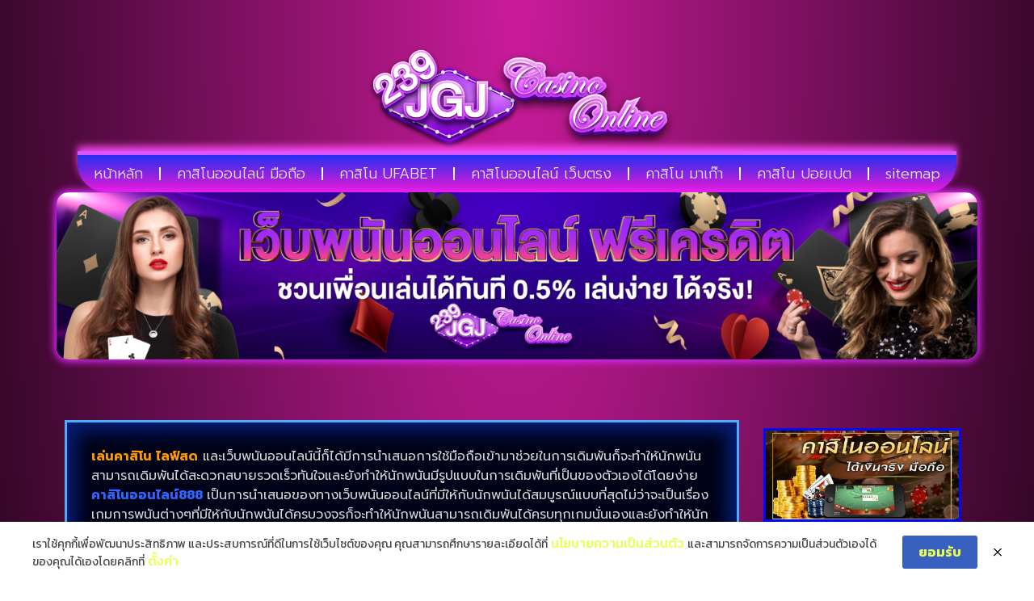

--- FILE ---
content_type: text/html; charset=UTF-8
request_url: https://www.239jgj.com/%E0%B9%80%E0%B8%A5%E0%B9%88%E0%B8%99%E0%B8%84%E0%B8%B2%E0%B8%AA%E0%B8%B4%E0%B9%82%E0%B8%99-%E0%B9%84%E0%B8%A5%E0%B8%9F%E0%B9%8C%E0%B8%AA%E0%B8%94/
body_size: 15280
content:
<!doctype html>
<html lang="th">
<head>
	<meta charset="UTF-8">
	<meta name="viewport" content="width=device-width, initial-scale=1">
	<link rel="profile" href="https://gmpg.org/xfn/11">
	<meta name='robots' content='index, follow, max-image-preview:large, max-snippet:-1, max-video-preview:-1' />

	<!-- This site is optimized with the Yoast SEO plugin v26.8 - https://yoast.com/product/yoast-seo-wordpress/ -->
	<title>เล่นคาสิโน ไลฟ์สด ด้วยระบบการถ่ายทอดสด ที่ส่งสัญญาณภาพ 2022</title>
	<meta name="description" content="เล่นคาสิโน ไลฟ์สด และเว็บพนันออนไลน์นี้ก็ได้มีการนำเสนอการใช้มือถือเข้ามาช่วยในการเดิมพันก็จะทำให้นักพนันสามารถเดิมพันได้สะดวกสบาย" />
	<link rel="canonical" href="https://www.239jgj.com/เล่นคาสิโน-ไลฟ์สด/" />
	<meta property="og:locale" content="th_TH" />
	<meta property="og:type" content="article" />
	<meta property="og:title" content="เล่นคาสิโน ไลฟ์สด ด้วยระบบการถ่ายทอดสด ที่ส่งสัญญาณภาพ 2022" />
	<meta property="og:description" content="เล่นคาสิโน ไลฟ์สด และเว็บพนันออนไลน์นี้ก็ได้มีการนำเสนอการใช้มือถือเข้ามาช่วยในการเดิมพันก็จะทำให้นักพนันสามารถเดิมพันได้สะดวกสบาย" />
	<meta property="og:url" content="https://www.239jgj.com/เล่นคาสิโน-ไลฟ์สด/" />
	<meta property="og:site_name" content="www.239jgj.com" />
	<meta property="article:published_time" content="2022-05-20T06:56:59+00:00" />
	<meta property="og:image" content="https://www.239jgj.com/wp-content/uploads/2022/05/คาสิโนออนไลน์.jpg" />
	<meta property="og:image:width" content="1020" />
	<meta property="og:image:height" content="580" />
	<meta property="og:image:type" content="image/jpeg" />
	<meta name="author" content="ป๋าอาร์มเซียนบอล" />
	<meta name="twitter:card" content="summary_large_image" />
	<meta name="twitter:label1" content="Written by" />
	<meta name="twitter:data1" content="ป๋าอาร์มเซียนบอล" />
	<meta name="twitter:label2" content="Est. reading time" />
	<meta name="twitter:data2" content="1 นาที" />
	<script type="application/ld+json" class="yoast-schema-graph">{"@context":"https://schema.org","@graph":[{"@type":"Article","@id":"https://www.239jgj.com/%e0%b9%80%e0%b8%a5%e0%b9%88%e0%b8%99%e0%b8%84%e0%b8%b2%e0%b8%aa%e0%b8%b4%e0%b9%82%e0%b8%99-%e0%b9%84%e0%b8%a5%e0%b8%9f%e0%b9%8c%e0%b8%aa%e0%b8%94/#article","isPartOf":{"@id":"https://www.239jgj.com/%e0%b9%80%e0%b8%a5%e0%b9%88%e0%b8%99%e0%b8%84%e0%b8%b2%e0%b8%aa%e0%b8%b4%e0%b9%82%e0%b8%99-%e0%b9%84%e0%b8%a5%e0%b8%9f%e0%b9%8c%e0%b8%aa%e0%b8%94/"},"author":{"name":"ป๋าอาร์มเซียนบอล","@id":"https://www.239jgj.com/#/schema/person/e04008be5fc0648f651712f678c7a9bd"},"headline":"เล่นคาสิโน ไลฟ์สด ด้วยระบบการถ่ายทอดสด ที่ส่งสัญญาณภาพ 2022","datePublished":"2022-05-20T06:56:59+00:00","mainEntityOfPage":{"@id":"https://www.239jgj.com/%e0%b9%80%e0%b8%a5%e0%b9%88%e0%b8%99%e0%b8%84%e0%b8%b2%e0%b8%aa%e0%b8%b4%e0%b9%82%e0%b8%99-%e0%b9%84%e0%b8%a5%e0%b8%9f%e0%b9%8c%e0%b8%aa%e0%b8%94/"},"wordCount":12,"commentCount":0,"publisher":{"@id":"https://www.239jgj.com/#organization"},"image":{"@id":"https://www.239jgj.com/%e0%b9%80%e0%b8%a5%e0%b9%88%e0%b8%99%e0%b8%84%e0%b8%b2%e0%b8%aa%e0%b8%b4%e0%b9%82%e0%b8%99-%e0%b9%84%e0%b8%a5%e0%b8%9f%e0%b9%8c%e0%b8%aa%e0%b8%94/#primaryimage"},"thumbnailUrl":"https://www.239jgj.com/wp-content/uploads/2022/05/คาสิโนออนไลน์.jpg","articleSection":["คาสิโน"],"inLanguage":"th"},{"@type":"WebPage","@id":"https://www.239jgj.com/%e0%b9%80%e0%b8%a5%e0%b9%88%e0%b8%99%e0%b8%84%e0%b8%b2%e0%b8%aa%e0%b8%b4%e0%b9%82%e0%b8%99-%e0%b9%84%e0%b8%a5%e0%b8%9f%e0%b9%8c%e0%b8%aa%e0%b8%94/","url":"https://www.239jgj.com/%e0%b9%80%e0%b8%a5%e0%b9%88%e0%b8%99%e0%b8%84%e0%b8%b2%e0%b8%aa%e0%b8%b4%e0%b9%82%e0%b8%99-%e0%b9%84%e0%b8%a5%e0%b8%9f%e0%b9%8c%e0%b8%aa%e0%b8%94/","name":"เล่นคาสิโน ไลฟ์สด ด้วยระบบการถ่ายทอดสด ที่ส่งสัญญาณภาพ 2022","isPartOf":{"@id":"https://www.239jgj.com/#website"},"primaryImageOfPage":{"@id":"https://www.239jgj.com/%e0%b9%80%e0%b8%a5%e0%b9%88%e0%b8%99%e0%b8%84%e0%b8%b2%e0%b8%aa%e0%b8%b4%e0%b9%82%e0%b8%99-%e0%b9%84%e0%b8%a5%e0%b8%9f%e0%b9%8c%e0%b8%aa%e0%b8%94/#primaryimage"},"image":{"@id":"https://www.239jgj.com/%e0%b9%80%e0%b8%a5%e0%b9%88%e0%b8%99%e0%b8%84%e0%b8%b2%e0%b8%aa%e0%b8%b4%e0%b9%82%e0%b8%99-%e0%b9%84%e0%b8%a5%e0%b8%9f%e0%b9%8c%e0%b8%aa%e0%b8%94/#primaryimage"},"thumbnailUrl":"https://www.239jgj.com/wp-content/uploads/2022/05/คาสิโนออนไลน์.jpg","datePublished":"2022-05-20T06:56:59+00:00","description":"เล่นคาสิโน ไลฟ์สด และเว็บพนันออนไลน์นี้ก็ได้มีการนำเสนอการใช้มือถือเข้ามาช่วยในการเดิมพันก็จะทำให้นักพนันสามารถเดิมพันได้สะดวกสบาย","breadcrumb":{"@id":"https://www.239jgj.com/%e0%b9%80%e0%b8%a5%e0%b9%88%e0%b8%99%e0%b8%84%e0%b8%b2%e0%b8%aa%e0%b8%b4%e0%b9%82%e0%b8%99-%e0%b9%84%e0%b8%a5%e0%b8%9f%e0%b9%8c%e0%b8%aa%e0%b8%94/#breadcrumb"},"inLanguage":"th","potentialAction":[{"@type":"ReadAction","target":["https://www.239jgj.com/%e0%b9%80%e0%b8%a5%e0%b9%88%e0%b8%99%e0%b8%84%e0%b8%b2%e0%b8%aa%e0%b8%b4%e0%b9%82%e0%b8%99-%e0%b9%84%e0%b8%a5%e0%b8%9f%e0%b9%8c%e0%b8%aa%e0%b8%94/"]}]},{"@type":"ImageObject","inLanguage":"th","@id":"https://www.239jgj.com/%e0%b9%80%e0%b8%a5%e0%b9%88%e0%b8%99%e0%b8%84%e0%b8%b2%e0%b8%aa%e0%b8%b4%e0%b9%82%e0%b8%99-%e0%b9%84%e0%b8%a5%e0%b8%9f%e0%b9%8c%e0%b8%aa%e0%b8%94/#primaryimage","url":"https://www.239jgj.com/wp-content/uploads/2022/05/คาสิโนออนไลน์.jpg","contentUrl":"https://www.239jgj.com/wp-content/uploads/2022/05/คาสิโนออนไลน์.jpg","width":1020,"height":580,"caption":"เล่นคาสิโน ไลฟ์สด"},{"@type":"BreadcrumbList","@id":"https://www.239jgj.com/%e0%b9%80%e0%b8%a5%e0%b9%88%e0%b8%99%e0%b8%84%e0%b8%b2%e0%b8%aa%e0%b8%b4%e0%b9%82%e0%b8%99-%e0%b9%84%e0%b8%a5%e0%b8%9f%e0%b9%8c%e0%b8%aa%e0%b8%94/#breadcrumb","itemListElement":[{"@type":"ListItem","position":1,"name":"Home","item":"https://www.239jgj.com/"},{"@type":"ListItem","position":2,"name":"เล่นคาสิโน ไลฟ์สด ด้วยระบบการถ่ายทอดสด ที่ส่งสัญญาณภาพ 2022"}]},{"@type":"WebSite","@id":"https://www.239jgj.com/#website","url":"https://www.239jgj.com/","name":"www.239jgj.com","description":"","publisher":{"@id":"https://www.239jgj.com/#organization"},"potentialAction":[{"@type":"SearchAction","target":{"@type":"EntryPoint","urlTemplate":"https://www.239jgj.com/?s={search_term_string}"},"query-input":{"@type":"PropertyValueSpecification","valueRequired":true,"valueName":"search_term_string"}}],"inLanguage":"th"},{"@type":"Organization","@id":"https://www.239jgj.com/#organization","name":"www.239jgj.com","url":"https://www.239jgj.com/","logo":{"@type":"ImageObject","inLanguage":"th","@id":"https://www.239jgj.com/#/schema/logo/image/","url":"https://www.239jgj.com/wp-content/uploads/2023/02/cropped-Logo-239jgj.com-700X200.png","contentUrl":"https://www.239jgj.com/wp-content/uploads/2023/02/cropped-Logo-239jgj.com-700X200.png","width":600,"height":200,"caption":"www.239jgj.com"},"image":{"@id":"https://www.239jgj.com/#/schema/logo/image/"}},{"@type":"Person","@id":"https://www.239jgj.com/#/schema/person/e04008be5fc0648f651712f678c7a9bd","name":"ป๋าอาร์มเซียนบอล","image":{"@type":"ImageObject","inLanguage":"th","@id":"https://www.239jgj.com/#/schema/person/image/","url":"https://secure.gravatar.com/avatar/27ce51c68e268eb278b190a816072978d4ebaf0372466ff85c743d89e2b89f94?s=96&d=mm&r=g","contentUrl":"https://secure.gravatar.com/avatar/27ce51c68e268eb278b190a816072978d4ebaf0372466ff85c743d89e2b89f94?s=96&d=mm&r=g","caption":"ป๋าอาร์มเซียนบอล"},"url":"https://www.239jgj.com/author/editor/"}]}</script>
	<!-- / Yoast SEO plugin. -->


<link rel="alternate" type="application/rss+xml" title="www.239jgj.com &raquo; ฟีด" href="https://www.239jgj.com/feed/" />
<link rel="alternate" title="oEmbed (JSON)" type="application/json+oembed" href="https://www.239jgj.com/wp-json/oembed/1.0/embed?url=https%3A%2F%2Fwww.239jgj.com%2F%25e0%25b9%2580%25e0%25b8%25a5%25e0%25b9%2588%25e0%25b8%2599%25e0%25b8%2584%25e0%25b8%25b2%25e0%25b8%25aa%25e0%25b8%25b4%25e0%25b9%2582%25e0%25b8%2599-%25e0%25b9%2584%25e0%25b8%25a5%25e0%25b8%259f%25e0%25b9%258c%25e0%25b8%25aa%25e0%25b8%2594%2F" />
<link rel="alternate" title="oEmbed (XML)" type="text/xml+oembed" href="https://www.239jgj.com/wp-json/oembed/1.0/embed?url=https%3A%2F%2Fwww.239jgj.com%2F%25e0%25b9%2580%25e0%25b8%25a5%25e0%25b9%2588%25e0%25b8%2599%25e0%25b8%2584%25e0%25b8%25b2%25e0%25b8%25aa%25e0%25b8%25b4%25e0%25b9%2582%25e0%25b8%2599-%25e0%25b9%2584%25e0%25b8%25a5%25e0%25b8%259f%25e0%25b9%258c%25e0%25b8%25aa%25e0%25b8%2594%2F&#038;format=xml" />
<style id='wp-img-auto-sizes-contain-inline-css'>
img:is([sizes=auto i],[sizes^="auto," i]){contain-intrinsic-size:3000px 1500px}
/*# sourceURL=wp-img-auto-sizes-contain-inline-css */
</style>

<style id='wp-emoji-styles-inline-css'>

	img.wp-smiley, img.emoji {
		display: inline !important;
		border: none !important;
		box-shadow: none !important;
		height: 1em !important;
		width: 1em !important;
		margin: 0 0.07em !important;
		vertical-align: -0.1em !important;
		background: none !important;
		padding: 0 !important;
	}
/*# sourceURL=wp-emoji-styles-inline-css */
</style>
<link rel='stylesheet' id='wp-block-library-css' href='https://www.239jgj.com/wp-includes/css/dist/block-library/style.min.css?ver=6.9' media='all' />
<style id='global-styles-inline-css'>
:root{--wp--preset--aspect-ratio--square: 1;--wp--preset--aspect-ratio--4-3: 4/3;--wp--preset--aspect-ratio--3-4: 3/4;--wp--preset--aspect-ratio--3-2: 3/2;--wp--preset--aspect-ratio--2-3: 2/3;--wp--preset--aspect-ratio--16-9: 16/9;--wp--preset--aspect-ratio--9-16: 9/16;--wp--preset--color--black: #000000;--wp--preset--color--cyan-bluish-gray: #abb8c3;--wp--preset--color--white: #ffffff;--wp--preset--color--pale-pink: #f78da7;--wp--preset--color--vivid-red: #cf2e2e;--wp--preset--color--luminous-vivid-orange: #ff6900;--wp--preset--color--luminous-vivid-amber: #fcb900;--wp--preset--color--light-green-cyan: #7bdcb5;--wp--preset--color--vivid-green-cyan: #00d084;--wp--preset--color--pale-cyan-blue: #8ed1fc;--wp--preset--color--vivid-cyan-blue: #0693e3;--wp--preset--color--vivid-purple: #9b51e0;--wp--preset--gradient--vivid-cyan-blue-to-vivid-purple: linear-gradient(135deg,rgb(6,147,227) 0%,rgb(155,81,224) 100%);--wp--preset--gradient--light-green-cyan-to-vivid-green-cyan: linear-gradient(135deg,rgb(122,220,180) 0%,rgb(0,208,130) 100%);--wp--preset--gradient--luminous-vivid-amber-to-luminous-vivid-orange: linear-gradient(135deg,rgb(252,185,0) 0%,rgb(255,105,0) 100%);--wp--preset--gradient--luminous-vivid-orange-to-vivid-red: linear-gradient(135deg,rgb(255,105,0) 0%,rgb(207,46,46) 100%);--wp--preset--gradient--very-light-gray-to-cyan-bluish-gray: linear-gradient(135deg,rgb(238,238,238) 0%,rgb(169,184,195) 100%);--wp--preset--gradient--cool-to-warm-spectrum: linear-gradient(135deg,rgb(74,234,220) 0%,rgb(151,120,209) 20%,rgb(207,42,186) 40%,rgb(238,44,130) 60%,rgb(251,105,98) 80%,rgb(254,248,76) 100%);--wp--preset--gradient--blush-light-purple: linear-gradient(135deg,rgb(255,206,236) 0%,rgb(152,150,240) 100%);--wp--preset--gradient--blush-bordeaux: linear-gradient(135deg,rgb(254,205,165) 0%,rgb(254,45,45) 50%,rgb(107,0,62) 100%);--wp--preset--gradient--luminous-dusk: linear-gradient(135deg,rgb(255,203,112) 0%,rgb(199,81,192) 50%,rgb(65,88,208) 100%);--wp--preset--gradient--pale-ocean: linear-gradient(135deg,rgb(255,245,203) 0%,rgb(182,227,212) 50%,rgb(51,167,181) 100%);--wp--preset--gradient--electric-grass: linear-gradient(135deg,rgb(202,248,128) 0%,rgb(113,206,126) 100%);--wp--preset--gradient--midnight: linear-gradient(135deg,rgb(2,3,129) 0%,rgb(40,116,252) 100%);--wp--preset--font-size--small: 13px;--wp--preset--font-size--medium: 20px;--wp--preset--font-size--large: 36px;--wp--preset--font-size--x-large: 42px;--wp--preset--spacing--20: 0.44rem;--wp--preset--spacing--30: 0.67rem;--wp--preset--spacing--40: 1rem;--wp--preset--spacing--50: 1.5rem;--wp--preset--spacing--60: 2.25rem;--wp--preset--spacing--70: 3.38rem;--wp--preset--spacing--80: 5.06rem;--wp--preset--shadow--natural: 6px 6px 9px rgba(0, 0, 0, 0.2);--wp--preset--shadow--deep: 12px 12px 50px rgba(0, 0, 0, 0.4);--wp--preset--shadow--sharp: 6px 6px 0px rgba(0, 0, 0, 0.2);--wp--preset--shadow--outlined: 6px 6px 0px -3px rgb(255, 255, 255), 6px 6px rgb(0, 0, 0);--wp--preset--shadow--crisp: 6px 6px 0px rgb(0, 0, 0);}:root { --wp--style--global--content-size: 800px;--wp--style--global--wide-size: 1200px; }:where(body) { margin: 0; }.wp-site-blocks > .alignleft { float: left; margin-right: 2em; }.wp-site-blocks > .alignright { float: right; margin-left: 2em; }.wp-site-blocks > .aligncenter { justify-content: center; margin-left: auto; margin-right: auto; }:where(.wp-site-blocks) > * { margin-block-start: 24px; margin-block-end: 0; }:where(.wp-site-blocks) > :first-child { margin-block-start: 0; }:where(.wp-site-blocks) > :last-child { margin-block-end: 0; }:root { --wp--style--block-gap: 24px; }:root :where(.is-layout-flow) > :first-child{margin-block-start: 0;}:root :where(.is-layout-flow) > :last-child{margin-block-end: 0;}:root :where(.is-layout-flow) > *{margin-block-start: 24px;margin-block-end: 0;}:root :where(.is-layout-constrained) > :first-child{margin-block-start: 0;}:root :where(.is-layout-constrained) > :last-child{margin-block-end: 0;}:root :where(.is-layout-constrained) > *{margin-block-start: 24px;margin-block-end: 0;}:root :where(.is-layout-flex){gap: 24px;}:root :where(.is-layout-grid){gap: 24px;}.is-layout-flow > .alignleft{float: left;margin-inline-start: 0;margin-inline-end: 2em;}.is-layout-flow > .alignright{float: right;margin-inline-start: 2em;margin-inline-end: 0;}.is-layout-flow > .aligncenter{margin-left: auto !important;margin-right: auto !important;}.is-layout-constrained > .alignleft{float: left;margin-inline-start: 0;margin-inline-end: 2em;}.is-layout-constrained > .alignright{float: right;margin-inline-start: 2em;margin-inline-end: 0;}.is-layout-constrained > .aligncenter{margin-left: auto !important;margin-right: auto !important;}.is-layout-constrained > :where(:not(.alignleft):not(.alignright):not(.alignfull)){max-width: var(--wp--style--global--content-size);margin-left: auto !important;margin-right: auto !important;}.is-layout-constrained > .alignwide{max-width: var(--wp--style--global--wide-size);}body .is-layout-flex{display: flex;}.is-layout-flex{flex-wrap: wrap;align-items: center;}.is-layout-flex > :is(*, div){margin: 0;}body .is-layout-grid{display: grid;}.is-layout-grid > :is(*, div){margin: 0;}body{padding-top: 0px;padding-right: 0px;padding-bottom: 0px;padding-left: 0px;}a:where(:not(.wp-element-button)){text-decoration: underline;}:root :where(.wp-element-button, .wp-block-button__link){background-color: #32373c;border-width: 0;color: #fff;font-family: inherit;font-size: inherit;font-style: inherit;font-weight: inherit;letter-spacing: inherit;line-height: inherit;padding-top: calc(0.667em + 2px);padding-right: calc(1.333em + 2px);padding-bottom: calc(0.667em + 2px);padding-left: calc(1.333em + 2px);text-decoration: none;text-transform: inherit;}.has-black-color{color: var(--wp--preset--color--black) !important;}.has-cyan-bluish-gray-color{color: var(--wp--preset--color--cyan-bluish-gray) !important;}.has-white-color{color: var(--wp--preset--color--white) !important;}.has-pale-pink-color{color: var(--wp--preset--color--pale-pink) !important;}.has-vivid-red-color{color: var(--wp--preset--color--vivid-red) !important;}.has-luminous-vivid-orange-color{color: var(--wp--preset--color--luminous-vivid-orange) !important;}.has-luminous-vivid-amber-color{color: var(--wp--preset--color--luminous-vivid-amber) !important;}.has-light-green-cyan-color{color: var(--wp--preset--color--light-green-cyan) !important;}.has-vivid-green-cyan-color{color: var(--wp--preset--color--vivid-green-cyan) !important;}.has-pale-cyan-blue-color{color: var(--wp--preset--color--pale-cyan-blue) !important;}.has-vivid-cyan-blue-color{color: var(--wp--preset--color--vivid-cyan-blue) !important;}.has-vivid-purple-color{color: var(--wp--preset--color--vivid-purple) !important;}.has-black-background-color{background-color: var(--wp--preset--color--black) !important;}.has-cyan-bluish-gray-background-color{background-color: var(--wp--preset--color--cyan-bluish-gray) !important;}.has-white-background-color{background-color: var(--wp--preset--color--white) !important;}.has-pale-pink-background-color{background-color: var(--wp--preset--color--pale-pink) !important;}.has-vivid-red-background-color{background-color: var(--wp--preset--color--vivid-red) !important;}.has-luminous-vivid-orange-background-color{background-color: var(--wp--preset--color--luminous-vivid-orange) !important;}.has-luminous-vivid-amber-background-color{background-color: var(--wp--preset--color--luminous-vivid-amber) !important;}.has-light-green-cyan-background-color{background-color: var(--wp--preset--color--light-green-cyan) !important;}.has-vivid-green-cyan-background-color{background-color: var(--wp--preset--color--vivid-green-cyan) !important;}.has-pale-cyan-blue-background-color{background-color: var(--wp--preset--color--pale-cyan-blue) !important;}.has-vivid-cyan-blue-background-color{background-color: var(--wp--preset--color--vivid-cyan-blue) !important;}.has-vivid-purple-background-color{background-color: var(--wp--preset--color--vivid-purple) !important;}.has-black-border-color{border-color: var(--wp--preset--color--black) !important;}.has-cyan-bluish-gray-border-color{border-color: var(--wp--preset--color--cyan-bluish-gray) !important;}.has-white-border-color{border-color: var(--wp--preset--color--white) !important;}.has-pale-pink-border-color{border-color: var(--wp--preset--color--pale-pink) !important;}.has-vivid-red-border-color{border-color: var(--wp--preset--color--vivid-red) !important;}.has-luminous-vivid-orange-border-color{border-color: var(--wp--preset--color--luminous-vivid-orange) !important;}.has-luminous-vivid-amber-border-color{border-color: var(--wp--preset--color--luminous-vivid-amber) !important;}.has-light-green-cyan-border-color{border-color: var(--wp--preset--color--light-green-cyan) !important;}.has-vivid-green-cyan-border-color{border-color: var(--wp--preset--color--vivid-green-cyan) !important;}.has-pale-cyan-blue-border-color{border-color: var(--wp--preset--color--pale-cyan-blue) !important;}.has-vivid-cyan-blue-border-color{border-color: var(--wp--preset--color--vivid-cyan-blue) !important;}.has-vivid-purple-border-color{border-color: var(--wp--preset--color--vivid-purple) !important;}.has-vivid-cyan-blue-to-vivid-purple-gradient-background{background: var(--wp--preset--gradient--vivid-cyan-blue-to-vivid-purple) !important;}.has-light-green-cyan-to-vivid-green-cyan-gradient-background{background: var(--wp--preset--gradient--light-green-cyan-to-vivid-green-cyan) !important;}.has-luminous-vivid-amber-to-luminous-vivid-orange-gradient-background{background: var(--wp--preset--gradient--luminous-vivid-amber-to-luminous-vivid-orange) !important;}.has-luminous-vivid-orange-to-vivid-red-gradient-background{background: var(--wp--preset--gradient--luminous-vivid-orange-to-vivid-red) !important;}.has-very-light-gray-to-cyan-bluish-gray-gradient-background{background: var(--wp--preset--gradient--very-light-gray-to-cyan-bluish-gray) !important;}.has-cool-to-warm-spectrum-gradient-background{background: var(--wp--preset--gradient--cool-to-warm-spectrum) !important;}.has-blush-light-purple-gradient-background{background: var(--wp--preset--gradient--blush-light-purple) !important;}.has-blush-bordeaux-gradient-background{background: var(--wp--preset--gradient--blush-bordeaux) !important;}.has-luminous-dusk-gradient-background{background: var(--wp--preset--gradient--luminous-dusk) !important;}.has-pale-ocean-gradient-background{background: var(--wp--preset--gradient--pale-ocean) !important;}.has-electric-grass-gradient-background{background: var(--wp--preset--gradient--electric-grass) !important;}.has-midnight-gradient-background{background: var(--wp--preset--gradient--midnight) !important;}.has-small-font-size{font-size: var(--wp--preset--font-size--small) !important;}.has-medium-font-size{font-size: var(--wp--preset--font-size--medium) !important;}.has-large-font-size{font-size: var(--wp--preset--font-size--large) !important;}.has-x-large-font-size{font-size: var(--wp--preset--font-size--x-large) !important;}
:root :where(.wp-block-pullquote){font-size: 1.5em;line-height: 1.6;}
/*# sourceURL=global-styles-inline-css */
</style>
<link rel='stylesheet' id='pdpa-thailand-public-css' href='https://www.239jgj.com/wp-content/plugins/pdpa-thailand/public/assets/css/pdpa-thailand-public.min.css?ver=2.0' media='all' />
<link rel='stylesheet' id='elespare-icons-css' href='https://www.239jgj.com/wp-content/plugins/elespare/assets/font/elespare-icons.css?ver=3.3.10' media='all' />
<link rel='stylesheet' id='elementor-icons-css' href='https://www.239jgj.com/wp-content/plugins/elementor/assets/lib/eicons/css/elementor-icons.min.css?ver=5.46.0' media='all' />
<link rel='stylesheet' id='elementor-frontend-css' href='https://www.239jgj.com/wp-content/plugins/elementor/assets/css/frontend.min.css?ver=3.34.2' media='all' />
<link rel='stylesheet' id='elementor-post-4-css' href='https://www.239jgj.com/wp-content/uploads/elementor/css/post-4.css?ver=1768730732' media='all' />
<link rel='stylesheet' id='elespare-posts-grid-css' href='https://www.239jgj.com/wp-content/plugins/elespare/dist/elespare.style.build.min.css?ver=3.3.7' media='all' />
<link rel='stylesheet' id='hello-elementor-css' href='https://www.239jgj.com/wp-content/themes/hello-elementor/assets/css/reset.css?ver=3.4.5' media='all' />
<link rel='stylesheet' id='hello-elementor-theme-style-css' href='https://www.239jgj.com/wp-content/themes/hello-elementor/assets/css/theme.css?ver=3.4.5' media='all' />
<link rel='stylesheet' id='hello-elementor-header-footer-css' href='https://www.239jgj.com/wp-content/themes/hello-elementor/assets/css/header-footer.css?ver=3.4.5' media='all' />
<link rel='stylesheet' id='widget-image-css' href='https://www.239jgj.com/wp-content/plugins/elementor/assets/css/widget-image.min.css?ver=3.34.2' media='all' />
<link rel='stylesheet' id='widget-nav-menu-css' href='https://www.239jgj.com/wp-content/plugins/elementor-pro/assets/css/widget-nav-menu.min.css?ver=3.27.2' media='all' />
<link rel='stylesheet' id='swiper-css' href='https://www.239jgj.com/wp-content/plugins/elementor/assets/lib/swiper/v8/css/swiper.min.css?ver=8.4.5' media='all' />
<link rel='stylesheet' id='e-swiper-css' href='https://www.239jgj.com/wp-content/plugins/elementor/assets/css/conditionals/e-swiper.min.css?ver=3.34.2' media='all' />
<link rel='stylesheet' id='widget-heading-css' href='https://www.239jgj.com/wp-content/plugins/elementor/assets/css/widget-heading.min.css?ver=3.34.2' media='all' />
<link rel='stylesheet' id='widget-posts-css' href='https://www.239jgj.com/wp-content/plugins/elementor-pro/assets/css/widget-posts.min.css?ver=3.27.2' media='all' />
<link rel='stylesheet' id='elementor-post-964-css' href='https://www.239jgj.com/wp-content/uploads/elementor/css/post-964.css?ver=1768730732' media='all' />
<link rel='stylesheet' id='elementor-post-969-css' href='https://www.239jgj.com/wp-content/uploads/elementor/css/post-969.css?ver=1768730732' media='all' />
<link rel='stylesheet' id='elementor-post-971-css' href='https://www.239jgj.com/wp-content/uploads/elementor/css/post-971.css?ver=1768730796' media='all' />
<link rel='stylesheet' id='elementor-gf-roboto-css' href='https://fonts.googleapis.com/css?family=Roboto:100,100italic,200,200italic,300,300italic,400,400italic,500,500italic,600,600italic,700,700italic,800,800italic,900,900italic&#038;display=auto' media='all' />
<link rel='stylesheet' id='elementor-gf-robotoslab-css' href='https://fonts.googleapis.com/css?family=Roboto+Slab:100,100italic,200,200italic,300,300italic,400,400italic,500,500italic,600,600italic,700,700italic,800,800italic,900,900italic&#038;display=auto' media='all' />
<link rel='stylesheet' id='elementor-gf-kanit-css' href='https://fonts.googleapis.com/css?family=Kanit:100,100italic,200,200italic,300,300italic,400,400italic,500,500italic,600,600italic,700,700italic,800,800italic,900,900italic&#038;display=auto' media='all' />
<link rel='stylesheet' id='elementor-gf-prompt-css' href='https://fonts.googleapis.com/css?family=Prompt:100,100italic,200,200italic,300,300italic,400,400italic,500,500italic,600,600italic,700,700italic,800,800italic,900,900italic&#038;display=auto' media='all' />
<link rel='stylesheet' id='elementor-icons-shared-0-css' href='https://www.239jgj.com/wp-content/plugins/elementor/assets/lib/font-awesome/css/fontawesome.min.css?ver=5.15.3' media='all' />
<link rel='stylesheet' id='elementor-icons-fa-solid-css' href='https://www.239jgj.com/wp-content/plugins/elementor/assets/lib/font-awesome/css/solid.min.css?ver=5.15.3' media='all' />
<script src="https://www.239jgj.com/wp-includes/js/jquery/jquery.min.js?ver=3.7.1" id="jquery-core-js"></script>
<script src="https://www.239jgj.com/wp-includes/js/jquery/jquery-migrate.min.js?ver=3.4.1" id="jquery-migrate-js"></script>
<link rel="https://api.w.org/" href="https://www.239jgj.com/wp-json/" /><link rel="alternate" title="JSON" type="application/json" href="https://www.239jgj.com/wp-json/wp/v2/posts/642" /><link rel="EditURI" type="application/rsd+xml" title="RSD" href="https://www.239jgj.com/xmlrpc.php?rsd" />
<meta name="generator" content="WordPress 6.9" />
<link rel='shortlink' href='https://www.239jgj.com/?p=642' />
<meta name="generator" content="Elementor 3.34.2; features: additional_custom_breakpoints; settings: css_print_method-external, google_font-enabled, font_display-auto">
			<style>
				.e-con.e-parent:nth-of-type(n+4):not(.e-lazyloaded):not(.e-no-lazyload),
				.e-con.e-parent:nth-of-type(n+4):not(.e-lazyloaded):not(.e-no-lazyload) * {
					background-image: none !important;
				}
				@media screen and (max-height: 1024px) {
					.e-con.e-parent:nth-of-type(n+3):not(.e-lazyloaded):not(.e-no-lazyload),
					.e-con.e-parent:nth-of-type(n+3):not(.e-lazyloaded):not(.e-no-lazyload) * {
						background-image: none !important;
					}
				}
				@media screen and (max-height: 640px) {
					.e-con.e-parent:nth-of-type(n+2):not(.e-lazyloaded):not(.e-no-lazyload),
					.e-con.e-parent:nth-of-type(n+2):not(.e-lazyloaded):not(.e-no-lazyload) * {
						background-image: none !important;
					}
				}
			</style>
			<link rel="icon" href="https://www.239jgj.com/wp-content/uploads/2023/02/cropped-IconLogo-239jgj.com-512X512-32x32.png" sizes="32x32" />
<link rel="icon" href="https://www.239jgj.com/wp-content/uploads/2023/02/cropped-IconLogo-239jgj.com-512X512-192x192.png" sizes="192x192" />
<link rel="apple-touch-icon" href="https://www.239jgj.com/wp-content/uploads/2023/02/cropped-IconLogo-239jgj.com-512X512-180x180.png" />
<meta name="msapplication-TileImage" content="https://www.239jgj.com/wp-content/uploads/2023/02/cropped-IconLogo-239jgj.com-512X512-270x270.png" />
</head>
<body class="wp-singular post-template-default single single-post postid-642 single-format-standard wp-custom-logo wp-embed-responsive wp-theme-hello-elementor hello-elementor-default elementor-default elementor-kit-4 elementor-page-971">


<a class="skip-link screen-reader-text" href="#content">Skip to content</a>

		<div data-elementor-type="header" data-elementor-id="964" class="elementor elementor-964 elementor-location-header" data-elementor-post-type="elementor_library">
			<div class="elementor-element elementor-element-db7b35b e-flex e-con-boxed e-con e-parent" data-id="db7b35b" data-element_type="container" data-settings="{&quot;background_background&quot;:&quot;slideshow&quot;,&quot;background_slideshow_gallery&quot;:[{&quot;id&quot;:979,&quot;url&quot;:&quot;https:\/\/www.239jgj.com\/wp-content\/uploads\/2022\/11\/empty-dark-room-modern-futuristic-sci-fi-background-3d-illustration-1_webp.webp&quot;}],&quot;background_slideshow_loop&quot;:&quot;yes&quot;,&quot;background_slideshow_slide_duration&quot;:5000,&quot;background_slideshow_slide_transition&quot;:&quot;fade&quot;,&quot;background_slideshow_transition_duration&quot;:500}">
					<div class="e-con-inner">
		<div class="elementor-element elementor-element-2d1c3a2 e-flex e-con-boxed e-con e-child" data-id="2d1c3a2" data-element_type="container">
					<div class="e-con-inner">
				<div class="elementor-element elementor-element-0520941 elementor-widget-mobile__width-initial elementor-widget elementor-widget-theme-site-logo elementor-widget-image" data-id="0520941" data-element_type="widget" data-widget_type="theme-site-logo.default">
				<div class="elementor-widget-container">
											<a href="https://www.239jgj.com">
			<img width="600" height="200" src="https://www.239jgj.com/wp-content/uploads/2023/02/cropped-Logo-239jgj.com-700X200.png" class="attachment-full size-full wp-image-1468" alt="" srcset="https://www.239jgj.com/wp-content/uploads/2023/02/cropped-Logo-239jgj.com-700X200.png 600w, https://www.239jgj.com/wp-content/uploads/2023/02/cropped-Logo-239jgj.com-700X200-300x100.png 300w" sizes="(max-width: 600px) 100vw, 600px" />				</a>
											</div>
				</div>
				<div class="elementor-element elementor-element-b64dc83 elementor-nav-menu__align-justify elementor-nav-menu--dropdown-mobile elementor-nav-menu--stretch elementor-nav-menu__text-align-center elementor-widget-mobile__width-initial elementor-nav-menu--toggle elementor-nav-menu--burger elementor-widget elementor-widget-nav-menu" data-id="b64dc83" data-element_type="widget" data-settings="{&quot;full_width&quot;:&quot;stretch&quot;,&quot;layout&quot;:&quot;horizontal&quot;,&quot;submenu_icon&quot;:{&quot;value&quot;:&quot;&lt;i class=\&quot;fas fa-caret-down\&quot;&gt;&lt;\/i&gt;&quot;,&quot;library&quot;:&quot;fa-solid&quot;},&quot;toggle&quot;:&quot;burger&quot;}" data-widget_type="nav-menu.default">
				<div class="elementor-widget-container">
								<nav aria-label="Menu" class="elementor-nav-menu--main elementor-nav-menu__container elementor-nav-menu--layout-horizontal e--pointer-text e--animation-grow">
				<ul id="menu-1-b64dc83" class="elementor-nav-menu"><li class="menu-item menu-item-type-post_type menu-item-object-page menu-item-home menu-item-19"><a href="https://www.239jgj.com/" class="elementor-item">หน้าหลัก</a></li>
<li class="menu-item menu-item-type-post_type menu-item-object-page menu-item-80"><a href="https://www.239jgj.com/%e0%b8%84%e0%b8%b2%e0%b8%aa%e0%b8%b4%e0%b9%82%e0%b8%99%e0%b8%ad%e0%b8%ad%e0%b8%99%e0%b9%84%e0%b8%a5%e0%b8%99%e0%b9%8c-%e0%b8%a1%e0%b8%b7%e0%b8%ad%e0%b8%96%e0%b8%b7%e0%b8%ad/" class="elementor-item">คาสิโนออนไลน์ มือถือ</a></li>
<li class="menu-item menu-item-type-post_type menu-item-object-page menu-item-81"><a href="https://www.239jgj.com/%e0%b8%84%e0%b8%b2%e0%b8%aa%e0%b8%b4%e0%b9%82%e0%b8%99-ufabet/" class="elementor-item">คาสิโน UFABET</a></li>
<li class="menu-item menu-item-type-post_type menu-item-object-page menu-item-82"><a href="https://www.239jgj.com/%e0%b8%84%e0%b8%b2%e0%b8%aa%e0%b8%b4%e0%b9%82%e0%b8%99%e0%b8%ad%e0%b8%ad%e0%b8%99%e0%b9%84%e0%b8%a5%e0%b8%99%e0%b9%8c-%e0%b9%80%e0%b8%a7%e0%b9%87%e0%b8%9a%e0%b8%95%e0%b8%a3%e0%b8%87/" class="elementor-item">คาสิโนออนไลน์ เว็บตรง</a></li>
<li class="menu-item menu-item-type-post_type menu-item-object-page menu-item-83"><a href="https://www.239jgj.com/%e0%b8%84%e0%b8%b2%e0%b8%aa%e0%b8%b4%e0%b9%82%e0%b8%99-%e0%b8%a1%e0%b8%b2%e0%b9%80%e0%b8%81%e0%b9%8a%e0%b8%b2/" class="elementor-item">คาสิโน มาเก๊า</a></li>
<li class="menu-item menu-item-type-post_type menu-item-object-page menu-item-84"><a href="https://www.239jgj.com/%e0%b8%84%e0%b8%b2%e0%b8%aa%e0%b8%b4%e0%b9%82%e0%b8%99-%e0%b8%9b%e0%b8%ad%e0%b8%a2%e0%b9%80%e0%b8%9b%e0%b8%95/" class="elementor-item">คาสิโน ปอยเปต</a></li>
<li class="menu-item menu-item-type-custom menu-item-object-custom menu-item-2143"><a href="https://www.239jgj.com/sitemap_index.xml" class="elementor-item">sitemap</a></li>
</ul>			</nav>
					<div class="elementor-menu-toggle" role="button" tabindex="0" aria-label="Menu Toggle" aria-expanded="false">
			<i aria-hidden="true" role="presentation" class="elementor-menu-toggle__icon--open fas fa-plus-square"></i><i aria-hidden="true" role="presentation" class="elementor-menu-toggle__icon--close eicon-close"></i>		</div>
					<nav class="elementor-nav-menu--dropdown elementor-nav-menu__container" aria-hidden="true">
				<ul id="menu-2-b64dc83" class="elementor-nav-menu"><li class="menu-item menu-item-type-post_type menu-item-object-page menu-item-home menu-item-19"><a href="https://www.239jgj.com/" class="elementor-item" tabindex="-1">หน้าหลัก</a></li>
<li class="menu-item menu-item-type-post_type menu-item-object-page menu-item-80"><a href="https://www.239jgj.com/%e0%b8%84%e0%b8%b2%e0%b8%aa%e0%b8%b4%e0%b9%82%e0%b8%99%e0%b8%ad%e0%b8%ad%e0%b8%99%e0%b9%84%e0%b8%a5%e0%b8%99%e0%b9%8c-%e0%b8%a1%e0%b8%b7%e0%b8%ad%e0%b8%96%e0%b8%b7%e0%b8%ad/" class="elementor-item" tabindex="-1">คาสิโนออนไลน์ มือถือ</a></li>
<li class="menu-item menu-item-type-post_type menu-item-object-page menu-item-81"><a href="https://www.239jgj.com/%e0%b8%84%e0%b8%b2%e0%b8%aa%e0%b8%b4%e0%b9%82%e0%b8%99-ufabet/" class="elementor-item" tabindex="-1">คาสิโน UFABET</a></li>
<li class="menu-item menu-item-type-post_type menu-item-object-page menu-item-82"><a href="https://www.239jgj.com/%e0%b8%84%e0%b8%b2%e0%b8%aa%e0%b8%b4%e0%b9%82%e0%b8%99%e0%b8%ad%e0%b8%ad%e0%b8%99%e0%b9%84%e0%b8%a5%e0%b8%99%e0%b9%8c-%e0%b9%80%e0%b8%a7%e0%b9%87%e0%b8%9a%e0%b8%95%e0%b8%a3%e0%b8%87/" class="elementor-item" tabindex="-1">คาสิโนออนไลน์ เว็บตรง</a></li>
<li class="menu-item menu-item-type-post_type menu-item-object-page menu-item-83"><a href="https://www.239jgj.com/%e0%b8%84%e0%b8%b2%e0%b8%aa%e0%b8%b4%e0%b9%82%e0%b8%99-%e0%b8%a1%e0%b8%b2%e0%b9%80%e0%b8%81%e0%b9%8a%e0%b8%b2/" class="elementor-item" tabindex="-1">คาสิโน มาเก๊า</a></li>
<li class="menu-item menu-item-type-post_type menu-item-object-page menu-item-84"><a href="https://www.239jgj.com/%e0%b8%84%e0%b8%b2%e0%b8%aa%e0%b8%b4%e0%b9%82%e0%b8%99-%e0%b8%9b%e0%b8%ad%e0%b8%a2%e0%b9%80%e0%b8%9b%e0%b8%95/" class="elementor-item" tabindex="-1">คาสิโน ปอยเปต</a></li>
<li class="menu-item menu-item-type-custom menu-item-object-custom menu-item-2143"><a href="https://www.239jgj.com/sitemap_index.xml" class="elementor-item" tabindex="-1">sitemap</a></li>
</ul>			</nav>
						</div>
				</div>
				<div class="elementor-element elementor-element-6af1abd elementor-hidden-mobile elementor-widget elementor-widget-image" data-id="6af1abd" data-element_type="widget" data-widget_type="image.default">
				<div class="elementor-widget-container">
															<img loading="lazy" width="1920" height="350" src="https://www.239jgj.com/wp-content/uploads/2023/02/เว็บพนันออนไลน์ฟรีเครดิต-ภาพปก1-239jgj.com-1920X350.png" class="attachment-full size-full wp-image-1466" alt="" srcset="https://www.239jgj.com/wp-content/uploads/2023/02/เว็บพนันออนไลน์ฟรีเครดิต-ภาพปก1-239jgj.com-1920X350.png 1920w, https://www.239jgj.com/wp-content/uploads/2023/02/เว็บพนันออนไลน์ฟรีเครดิต-ภาพปก1-239jgj.com-1920X350-300x55.png 300w, https://www.239jgj.com/wp-content/uploads/2023/02/เว็บพนันออนไลน์ฟรีเครดิต-ภาพปก1-239jgj.com-1920X350-1024x187.png 1024w, https://www.239jgj.com/wp-content/uploads/2023/02/เว็บพนันออนไลน์ฟรีเครดิต-ภาพปก1-239jgj.com-1920X350-768x140.png 768w, https://www.239jgj.com/wp-content/uploads/2023/02/เว็บพนันออนไลน์ฟรีเครดิต-ภาพปก1-239jgj.com-1920X350-1536x280.png 1536w" sizes="(max-width: 1920px) 100vw, 1920px" />															</div>
				</div>
				<div class="elementor-element elementor-element-288fe2d elementor-hidden-desktop elementor-hidden-tablet elementor-widget elementor-widget-image" data-id="288fe2d" data-element_type="widget" data-widget_type="image.default">
				<div class="elementor-widget-container">
															<img loading="lazy" width="650" height="650" src="https://www.239jgj.com/wp-content/uploads/2023/02/แทงบาคาร่าออโต้อันดับ1-ภาพปก2-239jgj.com-650X650.png" class="attachment-full size-full wp-image-1467" alt="เกมเดิมพันบาคาร่า" srcset="https://www.239jgj.com/wp-content/uploads/2023/02/แทงบาคาร่าออโต้อันดับ1-ภาพปก2-239jgj.com-650X650.png 650w, https://www.239jgj.com/wp-content/uploads/2023/02/แทงบาคาร่าออโต้อันดับ1-ภาพปก2-239jgj.com-650X650-300x300.png 300w, https://www.239jgj.com/wp-content/uploads/2023/02/แทงบาคาร่าออโต้อันดับ1-ภาพปก2-239jgj.com-650X650-150x150.png 150w" sizes="(max-width: 650px) 100vw, 650px" />															</div>
				</div>
					</div>
				</div>
					</div>
				</div>
				</div>
				<div data-elementor-type="single-post" data-elementor-id="971" class="elementor elementor-971 elementor-location-single post-642 post type-post status-publish format-standard has-post-thumbnail hentry category-3" data-elementor-post-type="elementor_library">
			<div class="elementor-element elementor-element-3f9e1c5 e-flex e-con-boxed e-con e-parent" data-id="3f9e1c5" data-element_type="container">
					<div class="e-con-inner">
		<div class="elementor-element elementor-element-dbe08e2 e-con-full e-flex e-con e-child" data-id="dbe08e2" data-element_type="container">
				<div class="elementor-element elementor-element-fee5e3d elementor-widget__width-initial elementor-widget elementor-widget-theme-post-content" data-id="fee5e3d" data-element_type="widget" data-widget_type="theme-post-content.default">
				<div class="elementor-widget-container">
					<p><strong><span style="color: #ff9900;">เล่นคาสิโน ไลฟ์สด</span></strong> และเว็บพนันออนไลน์นี้ก็ได้มีการนำเสนอการใช้มือถือเข้ามาช่วยในการเดิมพันก็จะทำให้นักพนันสามารถเดิมพันได้สะดวกสบายรวดเร็วทันใจและยังทำให้นักพนันมีรูปแบบในการเดิมพันที่เป็นของตัวเองได้โดยง่าย <span style="color: #3366ff;"><strong>คาสิโนออนไลน์888 </strong></span>เป็นการนำเสนอของทางเว็บพนันออนไลน์ที่มีให้กับนักพนันได้สมบูรณ์แบบที่สุดไม่ว่าจะเป็นเรื่องเกมการพนันต่างๆที่มีให้กับนักพนันได้ครบวงจรก็จะทำให้นักพนันสามารถเดิมพันได้ครบทุกเกมนั่นเองและยังทำให้นักพนันสามารถเดิมพันได้ทันสมัยด้วยเพราะเว็บพนัน <span style="color: #99cc00;"><strong>คาสิโนออนไลน์ </strong></span>นี้ก็ได้พัฒนาเกมการพนันต่างๆมาโดยตลอดก็จะทำให้นักพนันสามารถเป็นนักพนันที่ทันสมัยได้อย่างดีเยี่ยมที่สุดไม่ว่าจะเป็นเรื่องราคาอัตราต่อรองที่มีกับนักพนัน</p>
<h2 style="text-align: center;"><span style="color: #993300;"><strong>เล่นคาสิโน ไลฟ์สด ถอนได้สูงสุด 10000000 ต่อวัน แจกโบนัส 50 %</strong></span></h2>
<p><a href="https://member.ufa1s.com/register/?s=google-sgc1-sgc1&amp;lang=th"><img fetchpriority="high" fetchpriority="high" decoding="async" class="aligncenter wp-image-643" src="https://www.239jgj.com/wp-content/uploads/2022/05/เว็บคาสิโนสด.jpg" alt="เล่นคาสิโน ไลฟ์สด" width="720" height="360" srcset="https://www.239jgj.com/wp-content/uploads/2022/05/เว็บคาสิโนสด.jpg 800w, https://www.239jgj.com/wp-content/uploads/2022/05/เว็บคาสิโนสด-300x150.jpg 300w, https://www.239jgj.com/wp-content/uploads/2022/05/เว็บคาสิโนสด-768x384.jpg 768w" sizes="(max-width: 720px) 100vw, 720px" /></a></p>
<p><span style="color: #ff9900;"><strong>เล่นคาสิโน ไลฟ์สด</strong> </span>ยังทำให้นักพนันสามารถใช้มือถือเข้ามาเดิมพันได้อย่างสะดวกสบายรวดเร็วทันใจต่อการเดิมพันและยังทำให้นักพนันสามารถมีเคล็ดลับหรือเทคนิคต่างๆที่เป็นของตัวเองได้โดยง่าย เพราะ เว็บพนัน <span style="color: #99cc00;"><strong>คาสิโนออนไลน์ </strong></span>นี้ก็ได้มีการนำเสนอในรูปแบบการเดิมพันโดยตลอดไม่ว่าจะเป็นเกมการพนันต่างๆที่ทำให้นักพนันสามารถมีรูปแบบการเดิมพันที่เป็นของตัวเองได้โดยง่ายแล้วยังทำให้นักพนันสามารถสมัครเข้าใช้บริการกับเว็บพนันออนไลน์นี้ได้โดยง่ายด้วยเพียงแค่นักพนันเข้าไปสมัครใช้บริการ <span style="color: #3366ff;"><strong><a style="color: #3366ff;" href="https://www.239jgj.com/">คาสิโนออนไลน์888</a></strong></span> ก็จะทำให้นักพนันสามารถเข้ามาเดิมพันกับเว็บพนันออนไลน์นี้ได้ตลอด 24 ชั่วโมงและยังไม่ต้องเสียค่าสมัคร <span style="color: #ff00ff;"><strong><a style="color: #ff00ff;" href="https://www.ufa1s.com/%e0%b8%84%e0%b8%b2%e0%b8%aa%e0%b8%b4%e0%b9%82%e0%b8%99%e0%b8%ad%e0%b8%ad%e0%b8%99%e0%b9%84%e0%b8%a5%e0%b8%99%e0%b9%8c-2/">คาสิโนออนไลน์ มือถือ</a></strong></span> อีกด้วยเพราะจะทำให้นักพนันสามารถลดภาระค่าใช้จ่ายหรือยังสมบูรณ์แบบที่สุด</p>
<h3 style="text-align: center;"><span style="color: #993300;"><strong>คาสิโนออนไลน์ live casino ระบบ ฝาก-ถอน AUTO 30 วินาที</strong></span></h3>
<p><a href="https://member.ufa1s.com/register/?s=google-sgc1-sgc1&amp;lang=th"><img decoding="async" class="aligncenter wp-image-644" src="https://www.239jgj.com/wp-content/uploads/2022/05/Ads-U-บอล1024x500px_d.jpg" alt="เล่นคาสิโน ไลฟ์สด" width="720" height="352" srcset="https://www.239jgj.com/wp-content/uploads/2022/05/Ads-U-บอล1024x500px_d.jpg 1024w, https://www.239jgj.com/wp-content/uploads/2022/05/Ads-U-บอล1024x500px_d-300x146.jpg 300w, https://www.239jgj.com/wp-content/uploads/2022/05/Ads-U-บอล1024x500px_d-768x375.jpg 768w" sizes="(max-width: 720px) 100vw, 720px" /></a></p>
<p><span style="color: #ff9900;"><strong>เล่นคาสิโน ไลฟ์สด</strong> </span>การฝากถอนที่มีให้กับนักพนันได้เข้ามาทำรายการผ่านมือถือก็จะทำให้นักพนันสามารถทำรายการได้ง่ายและไม่เสี่ยงต่อนักพนันทุกคนอีกด้วยและยังสามารถทำรายการได้รวดเร็วทันใจในการฝากถอนหรืออะไรต่างๆกับเว็บพนัน <span style="color: #99cc00;"><strong>คาสิโนออนไลน์ </strong></span>นี้ก็ยังทำให้นักพนันสามารถมีความคุ้มค่าต่อการเดิมพันเพราะเว็บพนันออนไลน์ <span style="color: #008000;"><strong><a style="color: #008000;" href="https://www.ufa1s.com/">UFABET</a></strong></span> นี้ก็มีความชัดเจนต่อนักพนันทุกคนและยิ่งใช้มือถือเป็นตัวกลางก็จะทำให้นักพนันสามารถเดิมพันได้สมบูรณ์แบบที่สุดอีกด้วยเว็บพนันออนไลน์ที่มีคุณภาพ ดังนั้นนักพนันจะเห็นว่าเว็บพนัน <span style="color: #3366ff;"><strong>คาสิโนออนไลน์888 </strong></span>นี้ได้ใช้มือถือเข้ามาช่วยในการเดิมพันก็จะทำให้นักพนันสามารถเดิมพันได้อย่างสะดวกสบายและสมบูรณ์แบบที่สุดอีกด้วยไม่ว่าจะเป็นเรื่องราคาต่อรอง</p>
<p>&nbsp;</p>
<p>&nbsp;</p>
<p style="text-align: center;"><span style="color: #808000;"><strong>สมัครสมาชิก คลิ๊ก&#8230;เลย &gt;&gt;&gt; <a href="https://line.me/R/ti/p/%40137rubxz"><span style="color: #00ccff;">@UFA1S</span></a></strong></span></p>
				</div>
				</div>
		<div class="elementor-element elementor-element-a2a40a2 e-flex e-con-boxed e-con e-child" data-id="a2a40a2" data-element_type="container">
					<div class="e-con-inner">
					</div>
				</div>
				</div>
		<div class="elementor-element elementor-element-08b059d e-con-full e-flex e-con e-child" data-id="08b059d" data-element_type="container">
		<div class="elementor-element elementor-element-bed84ad e-flex e-con-boxed e-con e-child" data-id="bed84ad" data-element_type="container">
					<div class="e-con-inner">
				<div class="elementor-element elementor-element-e4be460 elementor-grid-tablet-1 elementor-grid-1 elementor-widget__width-initial elementor-grid-mobile-1 elementor-posts--thumbnail-top elementor-widget elementor-widget-posts" data-id="e4be460" data-element_type="widget" data-settings="{&quot;classic_columns_tablet&quot;:&quot;1&quot;,&quot;classic_columns&quot;:&quot;1&quot;,&quot;classic_row_gap&quot;:{&quot;unit&quot;:&quot;px&quot;,&quot;size&quot;:20,&quot;sizes&quot;:[]},&quot;classic_columns_mobile&quot;:&quot;1&quot;,&quot;classic_row_gap_tablet&quot;:{&quot;unit&quot;:&quot;px&quot;,&quot;size&quot;:&quot;&quot;,&quot;sizes&quot;:[]},&quot;classic_row_gap_mobile&quot;:{&quot;unit&quot;:&quot;px&quot;,&quot;size&quot;:&quot;&quot;,&quot;sizes&quot;:[]}}" data-widget_type="posts.classic">
				<div class="elementor-widget-container">
							<div class="elementor-posts-container elementor-posts elementor-posts--skin-classic elementor-grid">
				<article class="elementor-post elementor-grid-item post-554 post type-post status-publish format-standard has-post-thumbnail hentry category-3">
				<a class="elementor-post__thumbnail__link" href="https://www.239jgj.com/%e0%b9%80%e0%b8%a7%e0%b9%87%e0%b8%9a%e0%b8%84%e0%b8%b2%e0%b8%aa%e0%b8%b4%e0%b9%82%e0%b8%99%e0%b8%8a%e0%b8%b1%e0%b9%89%e0%b8%99%e0%b8%99%e0%b8%b3/" tabindex="-1" >
			<div class="elementor-post__thumbnail"><img loading="lazy" width="768" height="384" src="https://www.239jgj.com/wp-content/uploads/2022/03/คาสิโนออนไลน์ได้เงินจริง-1-1-768x384.jpg" class="attachment-medium_large size-medium_large wp-image-354" alt="เว็บคาสิโนชั้นนำ" /></div>
		</a>
				<div class="elementor-post__text">
				</div>
				</article>
				<article class="elementor-post elementor-grid-item post-197 post type-post status-publish format-standard has-post-thumbnail hentry category-5">
				<a class="elementor-post__thumbnail__link" href="https://www.239jgj.com/%e0%b9%84%e0%b8%ae%e0%b9%82%e0%b8%a5-%e0%b9%84%e0%b8%97%e0%b8%a2/" tabindex="-1" >
			<div class="elementor-post__thumbnail"><img loading="lazy" width="762" height="522" src="https://www.239jgj.com/wp-content/uploads/2022/02/3-13.png" class="attachment-medium_large size-medium_large wp-image-201" alt="" /></div>
		</a>
				<div class="elementor-post__text">
				</div>
				</article>
				<article class="elementor-post elementor-grid-item post-1578 post type-post status-publish format-standard has-post-thumbnail hentry category-7 tag-92">
				<a class="elementor-post__thumbnail__link" href="https://www.239jgj.com/%e0%b9%81%e0%b8%97%e0%b8%87%e0%b8%9a%e0%b8%ad%e0%b8%a5%e0%b8%97%e0%b8%a3%e0%b8%b9%e0%b8%a7%e0%b8%ad%e0%b8%a5%e0%b9%80%e0%b8%a5%e0%b9%87%e0%b8%95/" tabindex="-1" >
			<div class="elementor-post__thumbnail"><img loading="lazy" width="756" height="458" src="https://www.239jgj.com/wp-content/uploads/2023/03/xxx1.jpg" class="attachment-medium_large size-medium_large wp-image-1579" alt="แทงบอลทรูวอลเล็ต" /></div>
		</a>
				<div class="elementor-post__text">
				</div>
				</article>
				<article class="elementor-post elementor-grid-item post-1101 post type-post status-publish format-standard has-post-thumbnail hentry category-7 tag-46">
				<a class="elementor-post__thumbnail__link" href="https://www.239jgj.com/%e0%b9%81%e0%b8%97%e0%b8%87%e0%b8%9a%e0%b8%ad%e0%b8%a5%e0%b8%aa%e0%b8%94%e0%b9%80%e0%b8%a7%e0%b9%87%e0%b8%9a%e0%b8%95%e0%b8%a3%e0%b8%87/" tabindex="-1" >
			<div class="elementor-post__thumbnail"><img loading="lazy" width="732" height="419" src="https://www.239jgj.com/wp-content/uploads/2022/12/y15.jpg" class="attachment-medium_large size-medium_large wp-image-1102" alt="แทงบอลสดเว็บตรง" /></div>
		</a>
				<div class="elementor-post__text">
				</div>
				</article>
				<article class="elementor-post elementor-grid-item post-1685 post type-post status-publish format-standard has-post-thumbnail hentry category-7 tag-109">
				<a class="elementor-post__thumbnail__link" href="https://www.239jgj.com/%e0%b9%81%e0%b8%97%e0%b8%87%e0%b8%9a%e0%b8%ad%e0%b8%a5%e0%b8%ad%e0%b8%ad%e0%b8%99%e0%b9%84%e0%b8%a5%e0%b8%99%e0%b9%8c-%e0%b9%80%e0%b8%a7%e0%b9%87%e0%b8%9a%e0%b8%95%e0%b8%a3%e0%b8%87/" tabindex="-1" >
			<div class="elementor-post__thumbnail"><img loading="lazy" width="768" height="332" src="https://www.239jgj.com/wp-content/uploads/2023/04/Slide-web-179-768x332.jpg" class="attachment-medium_large size-medium_large wp-image-1686" alt="แทงบอลออนไลน์ เว็บตรง" /></div>
		</a>
				<div class="elementor-post__text">
				</div>
				</article>
				<article class="elementor-post elementor-grid-item post-139 post type-post status-publish format-standard has-post-thumbnail hentry category-3">
				<a class="elementor-post__thumbnail__link" href="https://www.239jgj.com/%e0%b9%80%e0%b8%a7%e0%b9%87%e0%b8%9a%e0%b8%9e%e0%b8%99%e0%b8%b1%e0%b8%99%e0%b8%ad%e0%b8%ad%e0%b8%99%e0%b9%84%e0%b8%a5%e0%b8%99%e0%b9%8c/" tabindex="-1" >
			<div class="elementor-post__thumbnail"><img loading="lazy" width="720" height="400" src="https://www.239jgj.com/wp-content/uploads/2022/01/w92.png" class="attachment-medium_large size-medium_large wp-image-140" alt="เว็บพนันออนไลน์" /></div>
		</a>
				<div class="elementor-post__text">
				</div>
				</article>
				<article class="elementor-post elementor-grid-item post-762 post type-post status-publish format-standard has-post-thumbnail hentry category-7 tag-8">
				<a class="elementor-post__thumbnail__link" href="https://www.239jgj.com/%e0%b9%81%e0%b8%97%e0%b8%87%e0%b8%9a%e0%b8%ad%e0%b8%a5%e0%b8%95%e0%b9%88%e0%b8%b3%e0%b8%aa%e0%b8%b9%e0%b8%87/" tabindex="-1" >
			<div class="elementor-post__thumbnail"><img loading="lazy" width="768" height="374" src="https://www.239jgj.com/wp-content/uploads/2022/08/ผป-768x374.jpg" class="attachment-medium_large size-medium_large wp-image-763" alt="แทงบอลต่ำสูง" /></div>
		</a>
				<div class="elementor-post__text">
				</div>
				</article>
				<article class="elementor-post elementor-grid-item post-2339 post type-post status-publish format-standard has-post-thumbnail hentry category-3 tag-6">
				<a class="elementor-post__thumbnail__link" href="https://www.239jgj.com/%e0%b9%80%e0%b8%a7%e0%b9%87%e0%b8%9a%e0%b8%84%e0%b8%b2%e0%b8%aa%e0%b8%b4%e0%b9%82%e0%b8%99%e0%b8%a2%e0%b8%ad%e0%b8%94%e0%b8%99%e0%b8%b4%e0%b8%a2%e0%b8%a1/" tabindex="-1" >
			<div class="elementor-post__thumbnail"><img loading="lazy" width="768" height="357" src="https://www.239jgj.com/wp-content/uploads/2023/06/Slide-web-casino-36-1-768x357.jpg" class="attachment-medium_large size-medium_large wp-image-1857" alt="เว็บคาสิโนยอดนิยม" /></div>
		</a>
				<div class="elementor-post__text">
				</div>
				</article>
				<article class="elementor-post elementor-grid-item post-2751 post type-post status-publish format-standard has-post-thumbnail hentry category-3">
				<a class="elementor-post__thumbnail__link" href="https://www.239jgj.com/ufagame-%e0%b9%80%e0%b8%a7%e0%b9%87%e0%b8%9a%e0%b8%9e%e0%b8%99%e0%b8%b1%e0%b8%99%e0%b8%ad%e0%b8%ad%e0%b8%99%e0%b9%84%e0%b8%a5%e0%b8%99%e0%b9%8c%e0%b8%84%e0%b8%a3%e0%b8%9a%e0%b8%a7%e0%b8%87%e0%b8%88/" tabindex="-1" >
			<div class="elementor-post__thumbnail"><img loading="lazy" width="768" height="768" src="https://www.239jgj.com/wp-content/uploads/2025/10/ChatGPT-Image-31-ต.ค.-2568-12_18_33-768x768.png" class="attachment-medium_large size-medium_large wp-image-2752" alt="ภาพประกอบเว็บคาสิโน UFAGAME เล่นผ่านมือถือ เว็บตรงไม่ผ่านเอเย่นต์" /></div>
		</a>
				<div class="elementor-post__text">
				</div>
				</article>
				<article class="elementor-post elementor-grid-item post-1259 post type-post status-publish format-standard has-post-thumbnail hentry category-7 tag-64">
				<a class="elementor-post__thumbnail__link" href="https://www.239jgj.com/%e0%b9%81%e0%b8%97%e0%b8%87%e0%b8%9a%e0%b8%ad%e0%b8%a5%e0%b8%aa%e0%b8%94%e0%b9%80%e0%b8%a5%e0%b8%b7%e0%b9%88%e0%b8%ad%e0%b8%99/" tabindex="-1" >
			<div class="elementor-post__thumbnail"><img loading="lazy" width="739" height="415" src="https://www.239jgj.com/wp-content/uploads/2023/01/cb2.jpg" class="attachment-medium_large size-medium_large wp-image-1260" alt="แทงบอลสดเลื่อน" /></div>
		</a>
				<div class="elementor-post__text">
				</div>
				</article>
				<article class="elementor-post elementor-grid-item post-497 post type-post status-publish format-standard has-post-thumbnail hentry category-3">
				<a class="elementor-post__thumbnail__link" href="https://www.239jgj.com/%e0%b9%80%e0%b8%a5%e0%b9%88%e0%b8%99%e0%b8%84%e0%b8%b2%e0%b8%aa%e0%b8%b4%e0%b9%82%e0%b8%99%e0%b8%ad%e0%b8%ad%e0%b8%99%e0%b9%84%e0%b8%a5%e0%b8%99%e0%b9%8c-%e0%b8%a1%e0%b8%b7%e0%b8%ad%e0%b8%96%e0%b8%b7/" tabindex="-1" >
			<div class="elementor-post__thumbnail"><img loading="lazy" width="720" height="400" src="https://www.239jgj.com/wp-content/uploads/2022/04/LINE_P2022114_135433.png" class="attachment-medium_large size-medium_large wp-image-501" alt="เล่นคาสิโนออนไลน์ มือถือ" /></div>
		</a>
				<div class="elementor-post__text">
				</div>
				</article>
				<article class="elementor-post elementor-grid-item post-2236 post type-post status-publish format-standard has-post-thumbnail hentry category-7 tag-145">
				<a class="elementor-post__thumbnail__link" href="https://www.239jgj.com/%e0%b9%80%e0%b8%a7%e0%b9%87%e0%b8%9a%e0%b9%81%e0%b8%97%e0%b8%87%e0%b8%9a%e0%b8%ad%e0%b8%a5%e0%b9%83%e0%b8%ab%e0%b8%a1%e0%b9%88/" tabindex="-1" >
			<div class="elementor-post__thumbnail"><img loading="lazy" width="768" height="326" src="https://www.239jgj.com/wp-content/uploads/2023/06/Slide-web-289-768x326.jpg" class="attachment-medium_large size-medium_large wp-image-1835" alt="เว็บพนันฟุตบอล" /></div>
		</a>
				<div class="elementor-post__text">
				</div>
				</article>
				</div>
		
						</div>
				</div>
					</div>
				</div>
				</div>
					</div>
				</div>
				</div>
				<div data-elementor-type="footer" data-elementor-id="969" class="elementor elementor-969 elementor-location-footer" data-elementor-post-type="elementor_library">
			<div class="elementor-element elementor-element-cbb145d e-flex e-con-boxed e-con e-parent" data-id="cbb145d" data-element_type="container">
					<div class="e-con-inner">
				<div class="elementor-element elementor-element-3be73fc elementor-hidden-desktop elementor-hidden-tablet elementor-hidden-mobile elementor-widget elementor-widget-heading" data-id="3be73fc" data-element_type="widget" data-widget_type="heading.default">
				<div class="elementor-widget-container">
					<div class="elementor-heading-title elementor-size-default"><b>เราคือ เว็บไซต์เดิมพันออนไลน์ กีฬา และคาสิโน คาสิโนสดออนไลน์ (Live Casino) ครบทุกการเดิมพันทั้งกีฬา บาคาร่า สล็อต รูเล็ต เสือมังกร ไฮโล และเกมไพ่ ด้วยระบบฝากถอน อัตโนมัติ เปิดให้บริการทุกวัน ไม่มีวันหยุดตลอดเวลา 24/7 ชม. รวมข่าวสาร วงการพนัน คาสิโนออนไลน์ สล็อต แทงบอล อัพเดทข่าวสารทุกวัน 24 ชั่วโมงชั่วโมง</b></span>
</div>				</div>
				</div>
				<div class="elementor-element elementor-element-834da86 elementor-widget elementor-widget-text-editor" data-id="834da86" data-element_type="widget" data-widget_type="text-editor.default">
				<div class="elementor-widget-container">
									<marquee direction="left" onmouseout="this.start()" onmouseover="this.stop()" scrollamount="2" scrolldelay="5"
style="font-size: 25px; color: #ffffff; letter-spacing: 1.5px; font-family: Prompt, Sans-serif; text-shadow: 3px 2px 5px #FF0B87;"><b>เราคือ เว็บไซต์เดิมพันออนไลน์ กีฬา และคาสิโน คาสิโนสดออนไลน์ (Live Casino) ครบทุกการเดิมพันทั้งกีฬา บาคาร่า สล็อต รูเล็ต เสือมังกร ไฮโล และเกมไพ่ ด้วยระบบฝากถอน อัตโนมัติ เปิดให้บริการทุกวัน ไม่มีวันหยุดตลอดเวลา 24/7 ชม. รวมข่าวสาร วงการพนัน คาสิโนออนไลน์ สล็อต แทงบอล อัพเดทข่าวสารทุกวัน 24 ชั่วโมงชั่วโมง</b></span></marquee>
								</div>
				</div>
				<div class="elementor-element elementor-element-1e3a956 elementor-nav-menu__align-center elementor-nav-menu--dropdown-none elementor-widget elementor-widget-nav-menu" data-id="1e3a956" data-element_type="widget" data-settings="{&quot;layout&quot;:&quot;horizontal&quot;,&quot;submenu_icon&quot;:{&quot;value&quot;:&quot;&lt;i class=\&quot;fas fa-caret-down\&quot;&gt;&lt;\/i&gt;&quot;,&quot;library&quot;:&quot;fa-solid&quot;}}" data-widget_type="nav-menu.default">
				<div class="elementor-widget-container">
								<nav aria-label="Menu" class="elementor-nav-menu--main elementor-nav-menu__container elementor-nav-menu--layout-horizontal e--pointer-text e--animation-skew">
				<ul id="menu-1-1e3a956" class="elementor-nav-menu"><li class="menu-item menu-item-type-post_type menu-item-object-page menu-item-2146"><a href="https://www.239jgj.com/contact-us/" class="elementor-item">Contact Us</a></li>
<li class="menu-item menu-item-type-post_type menu-item-object-page menu-item-2145"><a href="https://www.239jgj.com/about-us/" class="elementor-item">About Us</a></li>
<li class="menu-item menu-item-type-post_type menu-item-object-page menu-item-2144"><a href="https://www.239jgj.com/privacy-policy/" class="elementor-item">privacy policy</a></li>
</ul>			</nav>
						<nav class="elementor-nav-menu--dropdown elementor-nav-menu__container" aria-hidden="true">
				<ul id="menu-2-1e3a956" class="elementor-nav-menu"><li class="menu-item menu-item-type-post_type menu-item-object-page menu-item-2146"><a href="https://www.239jgj.com/contact-us/" class="elementor-item" tabindex="-1">Contact Us</a></li>
<li class="menu-item menu-item-type-post_type menu-item-object-page menu-item-2145"><a href="https://www.239jgj.com/about-us/" class="elementor-item" tabindex="-1">About Us</a></li>
<li class="menu-item menu-item-type-post_type menu-item-object-page menu-item-2144"><a href="https://www.239jgj.com/privacy-policy/" class="elementor-item" tabindex="-1">privacy policy</a></li>
</ul>			</nav>
						</div>
				</div>
				<div class="elementor-element elementor-element-22870a0 elementor-widget elementor-widget-heading" data-id="22870a0" data-element_type="widget" data-widget_type="heading.default">
				<div class="elementor-widget-container">
					<div class="elementor-heading-title elementor-size-default">copyright © 2022 all rights reserved <a style="text-decoration: none" href="https://www.239jgj.com">www.239jgj.com</a></div>				</div>
				</div>
					</div>
				</div>
				</div>
		
<script type="speculationrules">
{"prefetch":[{"source":"document","where":{"and":[{"href_matches":"/*"},{"not":{"href_matches":["/wp-*.php","/wp-admin/*","/wp-content/uploads/*","/wp-content/*","/wp-content/plugins/*","/wp-content/themes/hello-elementor/*","/*\\?(.+)"]}},{"not":{"selector_matches":"a[rel~=\"nofollow\"]"}},{"not":{"selector_matches":".no-prefetch, .no-prefetch a"}}]},"eagerness":"conservative"}]}
</script>

<div class="dpdpa--popup">
    <div class="container">
        <div class="dpdpa--popup-container">
            <div class="dpdpa--popup-text">                
                <p>เราใช้คุกกี้เพื่อพัฒนาประสิทธิภาพ และประสบการณ์ที่ดีในการใช้เว็บไซต์ของคุณ คุณสามารถศึกษารายละเอียดได้ที่ <a href="">นโยบายความเป็นส่วนตัว</a> และสามารถจัดการความเป็นส่วนตัวเองได้ของคุณได้เองโดยคลิกที่ <a href="#" class="dpdpa--popup-settings">ตั้งค่า</a></p>
            </div>
            <div class="dpdpa--popup-button-group">
                <a href="#" class="dpdpa--popup-button" id="dpdpa--popup-accept-all">ยอมรับ</a>
            </div>
            <a href="#" class="dpdpa--popup-close" id="dpdpa--popup-close"></a>
        </div>
    </div>
</div><div class="dpdpa--popup-bg"></div>
<div class="dpdpa--popup-sidebar">
    <div class="dpdpa--popup-sidebar-header">
        <div class="dpdpa--popup-logo">
                    </div>
        <a href="#" class="dpdpa--popup-settings-close" id="dpdpa--popup-settings-close"></a>
    </div>
    <div class="dpdpa--popup-sidebar-container">
        <div class="dpdpa--popup-section intro">
            <em>ตั้งค่าความเป็นส่วนตัว</em>
            <p>คุณสามารถเลือกการตั้งค่าคุกกี้โดยเปิด/ปิด คุกกี้ในแต่ละประเภทได้ตามความต้องการ ยกเว้น คุกกี้ที่จำเป็น</p>
            <a href="#" class="dpdpa--popup-button" id="pdpa_settings_allow_all">ยอมรับทั้งหมด</a>
        </div>
        <div class="dpdpa--popup-section list">            
            <em>จัดการความเป็นส่วนตัว</em>
            <ul class="dpdpa--popup-list" id="dpdpa--popup-list">
                <li>
                    <div class="dpdpa--popup-header">
                        <div class="dpdpa--popup-title"></div>
                        <div class="dpdpa--popup-action text">เปิดใช้งานตลอด</div>
                    </div>
                    <p></p>
                </li>
                                                
            </ul>
            <a href="#" class="dpdpa--popup-button" id="pdpa_settings_confirm">บันทึกการตั้งค่า</a>
        </div>
    </div>
</div>			<script>
				const lazyloadRunObserver = () => {
					const lazyloadBackgrounds = document.querySelectorAll( `.e-con.e-parent:not(.e-lazyloaded)` );
					const lazyloadBackgroundObserver = new IntersectionObserver( ( entries ) => {
						entries.forEach( ( entry ) => {
							if ( entry.isIntersecting ) {
								let lazyloadBackground = entry.target;
								if( lazyloadBackground ) {
									lazyloadBackground.classList.add( 'e-lazyloaded' );
								}
								lazyloadBackgroundObserver.unobserve( entry.target );
							}
						});
					}, { rootMargin: '200px 0px 200px 0px' } );
					lazyloadBackgrounds.forEach( ( lazyloadBackground ) => {
						lazyloadBackgroundObserver.observe( lazyloadBackground );
					} );
				};
				const events = [
					'DOMContentLoaded',
					'elementor/lazyload/observe',
				];
				events.forEach( ( event ) => {
					document.addEventListener( event, lazyloadRunObserver );
				} );
			</script>
			<script src="https://www.239jgj.com/wp-content/plugins/pdpa-thailand/public/assets/js/js-cookie.min.js?ver=2.0" id="pdpa-thailand-js-cookie-js"></script>
<script id="pdpa-thailand-public-js-extra">
var pdpa_thailand = {"url":"https://www.239jgj.com/wp-admin/admin-ajax.php","nonce":"564830ee94","unique_id":"pdpa_629dd13d62dc8","enable":"1","duration":"7","cookie_list":"{\"code_in_head\":\"\",\"code_next_body\":\"\",\"code_body_close\":\"\"}"};
//# sourceURL=pdpa-thailand-public-js-extra
</script>
<script src="https://www.239jgj.com/wp-content/plugins/pdpa-thailand/public/assets/js/pdpa-thailand-public.js?ver=2.0" id="pdpa-thailand-public-js"></script>
<script src="https://www.239jgj.com/wp-content/plugins/elespare/assets/marquee/jquery.marquee.js?ver=1769020649" id="jquery-marquee-js"></script>
<script src="https://www.239jgj.com/wp-content/plugins/elementor/assets/js/webpack.runtime.min.js?ver=3.34.2" id="elementor-webpack-runtime-js"></script>
<script src="https://www.239jgj.com/wp-content/plugins/elementor/assets/js/frontend-modules.min.js?ver=3.34.2" id="elementor-frontend-modules-js"></script>
<script src="https://www.239jgj.com/wp-includes/js/jquery/ui/core.min.js?ver=1.13.3" id="jquery-ui-core-js"></script>
<script id="elementor-frontend-js-before">
var elementorFrontendConfig = {"environmentMode":{"edit":false,"wpPreview":false,"isScriptDebug":false},"i18n":{"shareOnFacebook":"Share on Facebook","shareOnTwitter":"Share on Twitter","pinIt":"Pin it","download":"Download","downloadImage":"Download image","fullscreen":"Fullscreen","zoom":"Zoom","share":"Share","playVideo":"Play Video","previous":"Previous","next":"Next","close":"Close","a11yCarouselPrevSlideMessage":"Previous slide","a11yCarouselNextSlideMessage":"Next slide","a11yCarouselFirstSlideMessage":"This is the first slide","a11yCarouselLastSlideMessage":"This is the last slide","a11yCarouselPaginationBulletMessage":"Go to slide"},"is_rtl":false,"breakpoints":{"xs":0,"sm":480,"md":768,"lg":1025,"xl":1440,"xxl":1600},"responsive":{"breakpoints":{"mobile":{"label":"Mobile Portrait","value":767,"default_value":767,"direction":"max","is_enabled":true},"mobile_extra":{"label":"Mobile Landscape","value":880,"default_value":880,"direction":"max","is_enabled":false},"tablet":{"label":"Tablet Portrait","value":1024,"default_value":1024,"direction":"max","is_enabled":true},"tablet_extra":{"label":"Tablet Landscape","value":1200,"default_value":1200,"direction":"max","is_enabled":false},"laptop":{"label":"Laptop","value":1366,"default_value":1366,"direction":"max","is_enabled":false},"widescreen":{"label":"Widescreen","value":2400,"default_value":2400,"direction":"min","is_enabled":false}},"hasCustomBreakpoints":false},"version":"3.34.2","is_static":false,"experimentalFeatures":{"additional_custom_breakpoints":true,"container":true,"theme_builder_v2":true,"nested-elements":true,"home_screen":true,"global_classes_should_enforce_capabilities":true,"e_variables":true,"cloud-library":true,"e_opt_in_v4_page":true,"e_interactions":true,"e_editor_one":true,"import-export-customization":true},"urls":{"assets":"https:\/\/www.239jgj.com\/wp-content\/plugins\/elementor\/assets\/","ajaxurl":"https:\/\/www.239jgj.com\/wp-admin\/admin-ajax.php","uploadUrl":"https:\/\/www.239jgj.com\/wp-content\/uploads"},"nonces":{"floatingButtonsClickTracking":"5f161d8ffd"},"swiperClass":"swiper","settings":{"page":[],"editorPreferences":[]},"kit":{"body_background_background":"gradient","active_breakpoints":["viewport_mobile","viewport_tablet"],"global_image_lightbox":"yes","lightbox_enable_counter":"yes","lightbox_enable_fullscreen":"yes","lightbox_enable_zoom":"yes","lightbox_enable_share":"yes","lightbox_title_src":"title","lightbox_description_src":"description"},"post":{"id":642,"title":"%E0%B9%80%E0%B8%A5%E0%B9%88%E0%B8%99%E0%B8%84%E0%B8%B2%E0%B8%AA%E0%B8%B4%E0%B9%82%E0%B8%99%20%E0%B9%84%E0%B8%A5%E0%B8%9F%E0%B9%8C%E0%B8%AA%E0%B8%94%20%E0%B8%94%E0%B9%89%E0%B8%A7%E0%B8%A2%E0%B8%A3%E0%B8%B0%E0%B8%9A%E0%B8%9A%E0%B8%81%E0%B8%B2%E0%B8%A3%E0%B8%96%E0%B9%88%E0%B8%B2%E0%B8%A2%E0%B8%97%E0%B8%AD%E0%B8%94%E0%B8%AA%E0%B8%94%20%E0%B8%97%E0%B8%B5%E0%B9%88%E0%B8%AA%E0%B9%88%E0%B8%87%E0%B8%AA%E0%B8%B1%E0%B8%8D%E0%B8%8D%E0%B8%B2%E0%B8%93%E0%B8%A0%E0%B8%B2%E0%B8%9E%202022","excerpt":"","featuredImage":"https:\/\/www.239jgj.com\/wp-content\/uploads\/2022\/05\/\u0e04\u0e32\u0e2a\u0e34\u0e42\u0e19\u0e2d\u0e2d\u0e19\u0e44\u0e25\u0e19\u0e4c.jpg"}};
//# sourceURL=elementor-frontend-js-before
</script>
<script src="https://www.239jgj.com/wp-content/plugins/elementor/assets/js/frontend.min.js?ver=3.34.2" id="elementor-frontend-js"></script>
<script src="https://www.239jgj.com/wp-content/plugins/elementor-pro/assets/lib/smartmenus/jquery.smartmenus.min.js?ver=1.2.1" id="smartmenus-js"></script>
<script src="https://www.239jgj.com/wp-content/plugins/elementor/assets/lib/swiper/v8/swiper.min.js?ver=8.4.5" id="swiper-js"></script>
<script src="https://www.239jgj.com/wp-includes/js/imagesloaded.min.js?ver=5.0.0" id="imagesloaded-js"></script>
<script src="https://www.239jgj.com/wp-content/plugins/elementor-pro/assets/js/webpack-pro.runtime.min.js?ver=3.27.2" id="elementor-pro-webpack-runtime-js"></script>
<script src="https://www.239jgj.com/wp-includes/js/dist/hooks.min.js?ver=dd5603f07f9220ed27f1" id="wp-hooks-js"></script>
<script src="https://www.239jgj.com/wp-includes/js/dist/i18n.min.js?ver=c26c3dc7bed366793375" id="wp-i18n-js"></script>
<script id="wp-i18n-js-after">
wp.i18n.setLocaleData( { 'text direction\u0004ltr': [ 'ltr' ] } );
//# sourceURL=wp-i18n-js-after
</script>
<script id="elementor-pro-frontend-js-before">
var ElementorProFrontendConfig = {"ajaxurl":"https:\/\/www.239jgj.com\/wp-admin\/admin-ajax.php","nonce":"dd17114581","urls":{"assets":"https:\/\/www.239jgj.com\/wp-content\/plugins\/elementor-pro\/assets\/","rest":"https:\/\/www.239jgj.com\/wp-json\/"},"settings":{"lazy_load_background_images":true},"popup":{"hasPopUps":false},"shareButtonsNetworks":{"facebook":{"title":"Facebook","has_counter":true},"twitter":{"title":"Twitter"},"linkedin":{"title":"LinkedIn","has_counter":true},"pinterest":{"title":"Pinterest","has_counter":true},"reddit":{"title":"Reddit","has_counter":true},"vk":{"title":"VK","has_counter":true},"odnoklassniki":{"title":"OK","has_counter":true},"tumblr":{"title":"Tumblr"},"digg":{"title":"Digg"},"skype":{"title":"Skype"},"stumbleupon":{"title":"StumbleUpon","has_counter":true},"mix":{"title":"Mix"},"telegram":{"title":"Telegram"},"pocket":{"title":"Pocket","has_counter":true},"xing":{"title":"XING","has_counter":true},"whatsapp":{"title":"WhatsApp"},"email":{"title":"Email"},"print":{"title":"Print"},"x-twitter":{"title":"X"},"threads":{"title":"Threads"}},"facebook_sdk":{"lang":"th","app_id":""},"lottie":{"defaultAnimationUrl":"https:\/\/www.239jgj.com\/wp-content\/plugins\/elementor-pro\/modules\/lottie\/assets\/animations\/default.json"}};
//# sourceURL=elementor-pro-frontend-js-before
</script>
<script src="https://www.239jgj.com/wp-content/plugins/elementor-pro/assets/js/frontend.min.js?ver=3.27.2" id="elementor-pro-frontend-js"></script>
<script src="https://www.239jgj.com/wp-content/plugins/elementor-pro/assets/js/elements-handlers.min.js?ver=3.27.2" id="pro-elements-handlers-js"></script>
<script id="wp-emoji-settings" type="application/json">
{"baseUrl":"https://s.w.org/images/core/emoji/17.0.2/72x72/","ext":".png","svgUrl":"https://s.w.org/images/core/emoji/17.0.2/svg/","svgExt":".svg","source":{"concatemoji":"https://www.239jgj.com/wp-includes/js/wp-emoji-release.min.js?ver=6.9"}}
</script>
<script type="module">
/*! This file is auto-generated */
const a=JSON.parse(document.getElementById("wp-emoji-settings").textContent),o=(window._wpemojiSettings=a,"wpEmojiSettingsSupports"),s=["flag","emoji"];function i(e){try{var t={supportTests:e,timestamp:(new Date).valueOf()};sessionStorage.setItem(o,JSON.stringify(t))}catch(e){}}function c(e,t,n){e.clearRect(0,0,e.canvas.width,e.canvas.height),e.fillText(t,0,0);t=new Uint32Array(e.getImageData(0,0,e.canvas.width,e.canvas.height).data);e.clearRect(0,0,e.canvas.width,e.canvas.height),e.fillText(n,0,0);const a=new Uint32Array(e.getImageData(0,0,e.canvas.width,e.canvas.height).data);return t.every((e,t)=>e===a[t])}function p(e,t){e.clearRect(0,0,e.canvas.width,e.canvas.height),e.fillText(t,0,0);var n=e.getImageData(16,16,1,1);for(let e=0;e<n.data.length;e++)if(0!==n.data[e])return!1;return!0}function u(e,t,n,a){switch(t){case"flag":return n(e,"\ud83c\udff3\ufe0f\u200d\u26a7\ufe0f","\ud83c\udff3\ufe0f\u200b\u26a7\ufe0f")?!1:!n(e,"\ud83c\udde8\ud83c\uddf6","\ud83c\udde8\u200b\ud83c\uddf6")&&!n(e,"\ud83c\udff4\udb40\udc67\udb40\udc62\udb40\udc65\udb40\udc6e\udb40\udc67\udb40\udc7f","\ud83c\udff4\u200b\udb40\udc67\u200b\udb40\udc62\u200b\udb40\udc65\u200b\udb40\udc6e\u200b\udb40\udc67\u200b\udb40\udc7f");case"emoji":return!a(e,"\ud83e\u1fac8")}return!1}function f(e,t,n,a){let r;const o=(r="undefined"!=typeof WorkerGlobalScope&&self instanceof WorkerGlobalScope?new OffscreenCanvas(300,150):document.createElement("canvas")).getContext("2d",{willReadFrequently:!0}),s=(o.textBaseline="top",o.font="600 32px Arial",{});return e.forEach(e=>{s[e]=t(o,e,n,a)}),s}function r(e){var t=document.createElement("script");t.src=e,t.defer=!0,document.head.appendChild(t)}a.supports={everything:!0,everythingExceptFlag:!0},new Promise(t=>{let n=function(){try{var e=JSON.parse(sessionStorage.getItem(o));if("object"==typeof e&&"number"==typeof e.timestamp&&(new Date).valueOf()<e.timestamp+604800&&"object"==typeof e.supportTests)return e.supportTests}catch(e){}return null}();if(!n){if("undefined"!=typeof Worker&&"undefined"!=typeof OffscreenCanvas&&"undefined"!=typeof URL&&URL.createObjectURL&&"undefined"!=typeof Blob)try{var e="postMessage("+f.toString()+"("+[JSON.stringify(s),u.toString(),c.toString(),p.toString()].join(",")+"));",a=new Blob([e],{type:"text/javascript"});const r=new Worker(URL.createObjectURL(a),{name:"wpTestEmojiSupports"});return void(r.onmessage=e=>{i(n=e.data),r.terminate(),t(n)})}catch(e){}i(n=f(s,u,c,p))}t(n)}).then(e=>{for(const n in e)a.supports[n]=e[n],a.supports.everything=a.supports.everything&&a.supports[n],"flag"!==n&&(a.supports.everythingExceptFlag=a.supports.everythingExceptFlag&&a.supports[n]);var t;a.supports.everythingExceptFlag=a.supports.everythingExceptFlag&&!a.supports.flag,a.supports.everything||((t=a.source||{}).concatemoji?r(t.concatemoji):t.wpemoji&&t.twemoji&&(r(t.twemoji),r(t.wpemoji)))});
//# sourceURL=https://www.239jgj.com/wp-includes/js/wp-emoji-loader.min.js
</script>

<script defer src="https://static.cloudflareinsights.com/beacon.min.js/vcd15cbe7772f49c399c6a5babf22c1241717689176015" integrity="sha512-ZpsOmlRQV6y907TI0dKBHq9Md29nnaEIPlkf84rnaERnq6zvWvPUqr2ft8M1aS28oN72PdrCzSjY4U6VaAw1EQ==" data-cf-beacon='{"version":"2024.11.0","token":"a7c61e2e3c36445aa3040826a52d54cc","r":1,"server_timing":{"name":{"cfCacheStatus":true,"cfEdge":true,"cfExtPri":true,"cfL4":true,"cfOrigin":true,"cfSpeedBrain":true},"location_startswith":null}}' crossorigin="anonymous"></script>
</body>
</html>


<!-- Page cached by LiteSpeed Cache 7.7 on 2026-01-22 01:37:29 -->

--- FILE ---
content_type: text/css
request_url: https://www.239jgj.com/wp-content/uploads/elementor/css/post-971.css?ver=1768730796
body_size: 506
content:
.elementor-971 .elementor-element.elementor-element-3f9e1c5{--display:flex;--flex-direction:row;--container-widget-width:initial;--container-widget-height:100%;--container-widget-flex-grow:1;--container-widget-align-self:stretch;--flex-wrap-mobile:wrap;--gap:0px 0px;--row-gap:0px;--column-gap:0px;--flex-wrap:wrap;}.elementor-971 .elementor-element.elementor-element-dbe08e2{--display:flex;}.elementor-971 .elementor-element.elementor-element-dbe08e2.e-con{--flex-grow:0;--flex-shrink:0;}.elementor-widget-theme-post-content{color:var( --e-global-color-text );font-family:var( --e-global-typography-text-font-family ), Sans-serif;font-weight:var( --e-global-typography-text-font-weight );}.elementor-971 .elementor-element.elementor-element-fee5e3d{width:var( --container-widget-width, 100% );max-width:100%;--container-widget-width:100%;--container-widget-flex-grow:0;color:#D6D7D5;font-family:"Prompt", Sans-serif;font-size:16px;font-weight:400;}.elementor-971 .elementor-element.elementor-element-fee5e3d > .elementor-widget-container{background-color:#000318;margin:0px 0px 0px 0px;padding:30px 30px 30px 30px;border-style:solid;border-width:3px 3px 3px 3px;border-color:#4EACFF;border-radius:0px 0px 0px 0px;box-shadow:0px 0px 20px 12px rgba(6.922501373291022, 33.799865400894824, 138.4500274658203, 0.79) inset;}.elementor-971 .elementor-element.elementor-element-a2a40a2{--display:flex;--padding-top:0px;--padding-bottom:0px;--padding-left:0px;--padding-right:0px;}.elementor-971 .elementor-element.elementor-element-fd33f54 > .elementor-widget-container{background-color:#000318;margin:0px 0px 0px 0px;padding:30px 30px 30px 30px;border-style:solid;border-width:3px 3px 3px 3px;border-color:#4EACFF;border-radius:0px 0px 0px 0px;box-shadow:0px 0px 20px 12px rgba(6.922501373291022, 33.799865400894824, 138.4500274658203, 0.79) inset;}.elementor-971 .elementor-element.elementor-element-08b059d{--display:flex;--gap:0px 0px;--row-gap:0px;--column-gap:0px;}.elementor-971 .elementor-element.elementor-element-bed84ad{--display:flex;}.elementor-widget-posts .elementor-button{background-color:var( --e-global-color-accent );font-family:var( --e-global-typography-accent-font-family ), Sans-serif;font-weight:var( --e-global-typography-accent-font-weight );}.elementor-widget-posts .elementor-post__title, .elementor-widget-posts .elementor-post__title a{color:var( --e-global-color-secondary );font-family:var( --e-global-typography-primary-font-family ), Sans-serif;font-weight:var( --e-global-typography-primary-font-weight );}.elementor-widget-posts .elementor-post__meta-data{font-family:var( --e-global-typography-secondary-font-family ), Sans-serif;font-weight:var( --e-global-typography-secondary-font-weight );}.elementor-widget-posts .elementor-post__excerpt p{font-family:var( --e-global-typography-text-font-family ), Sans-serif;font-weight:var( --e-global-typography-text-font-weight );}.elementor-widget-posts .elementor-post__read-more{color:var( --e-global-color-accent );}.elementor-widget-posts a.elementor-post__read-more{font-family:var( --e-global-typography-accent-font-family ), Sans-serif;font-weight:var( --e-global-typography-accent-font-weight );}.elementor-widget-posts .elementor-post__card .elementor-post__badge{background-color:var( --e-global-color-accent );font-family:var( --e-global-typography-accent-font-family ), Sans-serif;font-weight:var( --e-global-typography-accent-font-weight );}.elementor-widget-posts .elementor-pagination{font-family:var( --e-global-typography-secondary-font-family ), Sans-serif;font-weight:var( --e-global-typography-secondary-font-weight );}.elementor-widget-posts .e-load-more-message{font-family:var( --e-global-typography-secondary-font-family ), Sans-serif;font-weight:var( --e-global-typography-secondary-font-weight );}.elementor-971 .elementor-element.elementor-element-e4be460{--grid-row-gap:20px;width:var( --container-widget-width, 100% );max-width:100%;--container-widget-width:100%;--container-widget-flex-grow:0;--grid-column-gap:15px;}.elementor-971 .elementor-element.elementor-element-e4be460.elementor-element{--flex-grow:0;--flex-shrink:0;}.elementor-971 .elementor-element.elementor-element-e4be460 .elementor-posts-container .elementor-post__thumbnail{padding-bottom:calc( 0.46 * 100% );}.elementor-971 .elementor-element.elementor-element-e4be460:after{content:"0.46";}.elementor-971 .elementor-element.elementor-element-e4be460 .elementor-post__thumbnail__link{width:100%;}.elementor-971 .elementor-element.elementor-element-e4be460 .elementor-post{border-style:solid;border-width:3px 3px 3px 3px;border-radius:0px;border-color:#010AFF;}.elementor-971 .elementor-element.elementor-element-e4be460 .elementor-post__thumbnail{border-radius:0px 0px 0px 0px;}.elementor-971 .elementor-element.elementor-element-e4be460.elementor-posts--thumbnail-left .elementor-post__thumbnail__link{margin-right:0px;}.elementor-971 .elementor-element.elementor-element-e4be460.elementor-posts--thumbnail-right .elementor-post__thumbnail__link{margin-left:0px;}.elementor-971 .elementor-element.elementor-element-e4be460.elementor-posts--thumbnail-top .elementor-post__thumbnail__link{margin-bottom:0px;}@media(min-width:768px){.elementor-971 .elementor-element.elementor-element-dbe08e2{--width:75%;}.elementor-971 .elementor-element.elementor-element-08b059d{--width:25%;}}@media(max-width:1024px){.elementor-971 .elementor-element.elementor-element-fee5e3d{font-size:14px;}.elementor-971 .elementor-element.elementor-element-a2a40a2{--padding-top:0px;--padding-bottom:0px;--padding-left:0px;--padding-right:0px;}}@media(max-width:767px){.elementor-971 .elementor-element.elementor-element-fee5e3d{font-size:14px;}.elementor-971 .elementor-element.elementor-element-e4be460 .elementor-posts-container .elementor-post__thumbnail{padding-bottom:calc( 0.43 * 100% );}.elementor-971 .elementor-element.elementor-element-e4be460:after{content:"0.43";}.elementor-971 .elementor-element.elementor-element-e4be460 .elementor-post__thumbnail__link{width:100%;}}